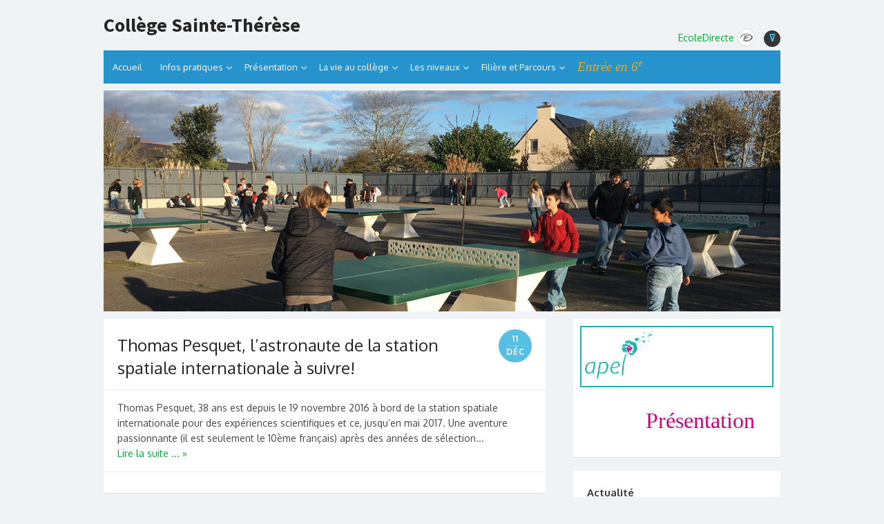

--- FILE ---
content_type: text/html; charset=UTF-8
request_url: https://college-ste-therese.fr/2016/12/11/
body_size: 9439
content:
<!DOCTYPE html>
<html lang="fr-FR">
<head>
<meta charset="UTF-8">
<meta name="description" content="Espace d'informations et d'actualités du collège privé Sainte Thérèse de Muzillac" />
<meta name="viewport" content="width=device-width, initial-scale=1">
<link rel="profile" href="http://gmpg.org/xfn/11">
<link rel="pingback" href="https://college-ste-therese.fr/xmlrpc.php">	

<!--[if lt IE 9]>
<script src="https://college-ste-therese.fr/wp-content/themes/the-box/js/html5.js" type="text/javascript"></script>
<![endif]-->
	
<title>11 décembre 2016 &#8211; Collège Sainte-Thérèse</title>
<link rel="alternate" type="application/rss+xml" title="Collège Sainte-Thérèse &raquo; Flux" href="https://college-ste-therese.fr/feed/" />
<link rel="alternate" type="application/rss+xml" title="Collège Sainte-Thérèse &raquo; Flux des commentaires" href="https://college-ste-therese.fr/comments/feed/" />
		<script type="text/javascript">
			window._wpemojiSettings = {"baseUrl":"https:\/\/s.w.org\/images\/core\/emoji\/72x72\/","ext":".png","source":{"concatemoji":"https:\/\/college-ste-therese.fr\/wp-includes\/js\/wp-emoji-release.min.js?ver=4.4.34"}};
			!function(e,n,t){var a;function i(e){var t=n.createElement("canvas"),a=t.getContext&&t.getContext("2d"),i=String.fromCharCode;return!(!a||!a.fillText)&&(a.textBaseline="top",a.font="600 32px Arial","flag"===e?(a.fillText(i(55356,56806,55356,56826),0,0),3e3<t.toDataURL().length):"diversity"===e?(a.fillText(i(55356,57221),0,0),t=a.getImageData(16,16,1,1).data,a.fillText(i(55356,57221,55356,57343),0,0),(t=a.getImageData(16,16,1,1).data)[0],t[1],t[2],t[3],!0):("simple"===e?a.fillText(i(55357,56835),0,0):a.fillText(i(55356,57135),0,0),0!==a.getImageData(16,16,1,1).data[0]))}function o(e){var t=n.createElement("script");t.src=e,t.type="text/javascript",n.getElementsByTagName("head")[0].appendChild(t)}t.supports={simple:i("simple"),flag:i("flag"),unicode8:i("unicode8"),diversity:i("diversity")},t.DOMReady=!1,t.readyCallback=function(){t.DOMReady=!0},t.supports.simple&&t.supports.flag&&t.supports.unicode8&&t.supports.diversity||(a=function(){t.readyCallback()},n.addEventListener?(n.addEventListener("DOMContentLoaded",a,!1),e.addEventListener("load",a,!1)):(e.attachEvent("onload",a),n.attachEvent("onreadystatechange",function(){"complete"===n.readyState&&t.readyCallback()})),(a=t.source||{}).concatemoji?o(a.concatemoji):a.wpemoji&&a.twemoji&&(o(a.twemoji),o(a.wpemoji)))}(window,document,window._wpemojiSettings);
		</script>
		<style type="text/css">
img.wp-smiley,
img.emoji {
	display: inline !important;
	border: none !important;
	box-shadow: none !important;
	height: 1em !important;
	width: 1em !important;
	margin: 0 .07em !important;
	vertical-align: -0.1em !important;
	background: none !important;
	padding: 0 !important;
}
</style>
<link rel='stylesheet' id='contact-form-7-css'  href='https://college-ste-therese.fr/wp-content/plugins/contact-form-7/includes/css/styles.css?ver=4.4.1' type='text/css' media='all' />
<link rel='stylesheet' id='icalendrier-default-css'  href='https://college-ste-therese.fr/wp-content/plugins/icalendrier/css/icalendrier.css' type='text/css' media='all' />
<link rel='stylesheet' id='icalendrier-alt-1-css'  href='https://college-ste-therese.fr/wp-content/plugins/icalendrier/css/themes/icalendrier-alt-1.css' type='text/css' media='all' />
<link rel='stylesheet' id='style2-os-css-css'  href='https://college-ste-therese.fr/wp-content/plugins/portfolio-gallery/style/style2-os.css?ver=4.4.34' type='text/css' media='all' />
<link rel='stylesheet' id='lightbox-css-css'  href='https://college-ste-therese.fr/wp-content/plugins/portfolio-gallery/style/lightbox.css?ver=4.4.34' type='text/css' media='all' />
<link rel='stylesheet' id='slideshow-jquery-image-gallery-stylesheet_functional-css'  href='https://college-ste-therese.fr/wp-content/plugins/slideshow-jquery-image-gallery/style/SlideshowPlugin/functional.css?ver=2.3.1' type='text/css' media='all' />
<link rel='stylesheet' id='slideshow-jquery-image-gallery-ajax-stylesheet_style-light-css'  href='https://college-ste-therese.fr/wp-admin/admin-ajax.php?action=slideshow_jquery_image_gallery_load_stylesheet&#038;style=style-light&#038;ver=2.3.1' type='text/css' media='all' />
<link rel='stylesheet' id='slideshow-jquery-image-gallery-ajax-stylesheet_style-dark-css'  href='https://college-ste-therese.fr/wp-admin/admin-ajax.php?action=slideshow_jquery_image_gallery_load_stylesheet&#038;style=style-dark&#038;ver=2.3.1' type='text/css' media='all' />
<link rel='stylesheet' id='slideshow-jquery-image-gallery-ajax-stylesheet_slideshow-jquery-image-gallery-custom-styles_2-css'  href='https://college-ste-therese.fr/wp-admin/admin-ajax.php?action=slideshow_jquery_image_gallery_load_stylesheet&#038;style=slideshow-jquery-image-gallery-custom-styles_2&#038;ver=1489277095' type='text/css' media='all' />
<link rel='stylesheet' id='slideshow-jquery-image-gallery-ajax-stylesheet_slideshow-jquery-image-gallery-custom-styles_3-css'  href='https://college-ste-therese.fr/wp-admin/admin-ajax.php?action=slideshow_jquery_image_gallery_load_stylesheet&#038;style=slideshow-jquery-image-gallery-custom-styles_3&#038;ver=1649757259' type='text/css' media='all' />
<link rel='stylesheet' id='kamn-css-easy-twitter-feed-widget-css'  href='https://college-ste-therese.fr/wp-content/plugins/easy-twitter-feed-widget/easy-twitter-feed-widget.css?ver=4.4.34' type='text/css' media='all' />
<link rel='stylesheet' id='thebox-fonts-css'  href='//fonts.googleapis.com/css?family=Source+Sans+Pro%3A400%2C700%2C400italic%2C700italic%7COxygen%3A300%2C400%2C700&#038;subset=latin%2Clatin-ext' type='text/css' media='all' />
<link rel='stylesheet' id='thebox-icons-css'  href='https://college-ste-therese.fr/wp-content/themes/the-box/fonts/icons-font.css?ver=1.6' type='text/css' media='all' />
<link rel='stylesheet' id='thebox-style-css'  href='https://college-ste-therese.fr/wp-content/themes/the-box/style.css?ver=1.4.1' type='text/css' media='all' />
<script type='text/javascript' src='https://college-ste-therese.fr/wp-includes/js/jquery/jquery.js?ver=1.11.3'></script>
<script type='text/javascript' src='https://college-ste-therese.fr/wp-includes/js/jquery/jquery-migrate.min.js?ver=1.2.1'></script>
<link rel='https://api.w.org/' href='https://college-ste-therese.fr/wp-json/' />
<link rel="EditURI" type="application/rsd+xml" title="RSD" href="https://college-ste-therese.fr/xmlrpc.php?rsd" />
<link rel="wlwmanifest" type="application/wlwmanifest+xml" href="https://college-ste-therese.fr/wp-includes/wlwmanifest.xml" /> 
<meta name="generator" content="WordPress 4.4.34" />
<link rel="shortcut icon" href="http://college-ste-therese.fr/wp-content/uploads/2019/09/neo-logo-stm-2.png" />
<link rel="icon" href="https://college-ste-therese.fr/wp-content/uploads/2023/03/cropped-logo-stm-icon-32x32.png" sizes="32x32" />
<link rel="icon" href="https://college-ste-therese.fr/wp-content/uploads/2023/03/cropped-logo-stm-icon-192x192.png" sizes="192x192" />
<link rel="apple-touch-icon-precomposed" href="https://college-ste-therese.fr/wp-content/uploads/2023/03/cropped-logo-stm-icon-180x180.png" />
<meta name="msapplication-TileImage" content="https://college-ste-therese.fr/wp-content/uploads/2023/03/cropped-logo-stm-icon-270x270.png" />
</head>
<body class="archive date group-blog">

<div id="page">

		<header id="masthead" class="site-header clearfix" role="banner">
		<div class="site-brand clearfix">
		
			<hgroup>
										<p class="site-title"><a href="https://college-ste-therese.fr/" title="Espace d'informations et d'actualités du collège privé Sainte Thérèse de Muzillac" alt="Espace d'informations et d'actualités du collège privé Sainte Thérèse de Muzillac" rel="home">Collège Sainte-Thérèse</a></p>
					
			</hgroup>
				
						
			<div class="social-links">
						<a class="lien-entete" href="http://www.ecoledirecte.com" target="_blank" alt="accéder au site EcoleDirecte logiciel de mise en relation des acteurs d'établissement scolaire" title="Accéder au portail du site internet EcoleDirecte, espace famille, élève, personnel, enseignant ..."/><span class="lien-entete-text">EcoleDirecte</span> <img class="lien-entete-logo" src="http://college-ste-therese.fr/wp-content/uploads/2017/09/logo-ecoledirecte.png" width="28px" height="28px"/>
</a>
				
								
				
								
								
								
								
								
								
								
								
								
								
								<a style="" href="#bottom" alt="aller au bas de page" title="Aller au bas de page"><b><font color="#4bc4fa">&#8893;<i></i></font></b></a>
			</div><!-- .social-links-->
		</div>	
		
						
	</header><!-- #masthead .site-header -->

	<div id="main" class="site-main clearfix">

<!--menu-->	
<nav id="site-navigation" class="main-navigation" role="navigation">
			<button class="menu-toggle"><span class="icon-font icon-menu"></span></button>
			<div class="menu-autres-menus-container"><ul id="menu-autres-menus" class="menu"><li id="menu-item-26227" class="menu-item menu-item-type-post_type menu-item-object-page menu-item-26227"><a href="https://college-ste-therese.fr/">Accueil</a></li>
<li id="menu-item-26069" class="menu-item menu-item-type-custom menu-item-object-custom menu-item-has-children menu-item-26069"><a href="#">Infos pratiques</a>
<ul class="sub-menu">
	<li id="menu-item-26070" class="menu-item menu-item-type-post_type menu-item-object-page menu-item-26070"><a href="https://college-ste-therese.fr/coordonnees-du-college/">Coordonnées du collège</a></li>
	<li id="menu-item-26072" class="menu-item menu-item-type-post_type menu-item-object-page menu-item-26072"><a href="https://college-ste-therese.fr/infos-pratiques/">Horaires</a></li>
	<li id="menu-item-26073" class="menu-item menu-item-type-post_type menu-item-object-page menu-item-26073"><a href="https://college-ste-therese.fr/inscription/">Inscription</a></li>
	<li id="menu-item-26074" class="menu-item menu-item-type-post_type menu-item-object-page menu-item-26074"><a href="https://college-ste-therese.fr/absence-retard/">Absence ~ Retard</a></li>
	<li id="menu-item-26071" class="menu-item menu-item-type-post_type menu-item-object-page menu-item-26071"><a href="https://college-ste-therese.fr/inaptitude-eps/">Dispense d&rsquo;EPS</a></li>
	<li id="menu-item-26075" class="menu-item menu-item-type-post_type menu-item-object-page menu-item-26075"><a href="https://college-ste-therese.fr/restauration-et-transport/">Restauration et Transport</a></li>
</ul>
</li>
<li id="menu-item-26078" class="menu-item menu-item-type-custom menu-item-object-custom menu-item-has-children menu-item-26078"><a href="#">Présentation</a>
<ul class="sub-menu">
	<li id="menu-item-27955" class="menu-item menu-item-type-post_type menu-item-object-page menu-item-27955"><a href="https://college-ste-therese.fr/projet-educatif-2/">Projet éducatif</a></li>
	<li id="menu-item-26084" class="menu-item menu-item-type-post_type menu-item-object-page menu-item-26084"><a href="https://college-ste-therese.fr/presentation-de-letablissement/historique/">Historique</a></li>
	<li id="menu-item-26081" class="menu-item menu-item-type-post_type menu-item-object-page menu-item-26081"><a href="https://college-ste-therese.fr/presentation-de-letablissement/">Fonctionnement de l&rsquo;établissement</a></li>
	<li id="menu-item-26082" class="menu-item menu-item-type-post_type menu-item-object-page menu-item-26082"><a href="https://college-ste-therese.fr/presentation-de-letablissement/gestion-du-college-ogec/">Contribution des familles</a></li>
	<li id="menu-item-26113" class="menu-item menu-item-type-post_type menu-item-object-page menu-item-26113"><a href="https://college-ste-therese.fr/presentation-de-letablissement/apel/">APEL</a></li>
	<li id="menu-item-26083" class="menu-item menu-item-type-post_type menu-item-object-page menu-item-26083"><a href="https://college-ste-therese.fr/projet-educatif-2/identite-visuelle-du-college/">Identité visuelle du collège</a></li>
</ul>
</li>
<li id="menu-item-26107" class="menu-item menu-item-type-custom menu-item-object-custom menu-item-has-children menu-item-26107"><a href="#">La vie au collège</a>
<ul class="sub-menu">
	<li id="menu-item-26109" class="menu-item menu-item-type-post_type menu-item-object-page menu-item-26109"><a href="https://college-ste-therese.fr/une-vie-scolaire/">Une vie scolaire riche et variée</a></li>
	<li id="menu-item-26108" class="menu-item menu-item-type-post_type menu-item-object-page menu-item-26108"><a href="https://college-ste-therese.fr/la-vie-du-college/">Le bureau de la vie scolaire</a></li>
	<li id="menu-item-31058" class="menu-item menu-item-type-post_type menu-item-object-page menu-item-has-children menu-item-31058"><a title="Présentation" href="https://college-ste-therese.fr/la-pastorale-2/">La pastorale</a>
	<ul class="sub-menu">
		<li id="menu-item-31006" class="menu-item menu-item-type-post_type menu-item-object-page menu-item-31006"><a href="https://college-ste-therese.fr/la-pastorale-2/">Présentation</a></li>
		<li id="menu-item-27431" class="menu-item menu-item-type-taxonomy menu-item-object-category menu-item-27431"><a href="https://college-ste-therese.fr/category/pastorale/">Actualité</a></li>
	</ul>
</li>
	<li id="menu-item-26117" class="menu-item menu-item-type-custom menu-item-object-custom menu-item-has-children menu-item-26117"><a href="#">Le CDI</a>
	<ul class="sub-menu">
		<li id="menu-item-26114" class="menu-item menu-item-type-post_type menu-item-object-page menu-item-26114"><a href="https://college-ste-therese.fr/presentation-du-cdi/">Présentation du CDI</a></li>
		<li id="menu-item-26115" class="menu-item menu-item-type-custom menu-item-object-custom menu-item-26115"><a href="https://cdi-college-stm.fr/pmb/opac_css/">Fond documentaire</a></li>
		<li id="menu-item-27441" class="menu-item menu-item-type-taxonomy menu-item-object-category menu-item-27441"><a href="https://college-ste-therese.fr/category/cdi/exposition/">Expositions</a></li>
		<li id="menu-item-27254" class="menu-item menu-item-type-post_type menu-item-object-page menu-item-27254"><a href="https://college-ste-therese.fr/presentation-du-cdi/methodologie/">Méthodologie</a></li>
	</ul>
</li>
	<li id="menu-item-26111" class="menu-item menu-item-type-post_type menu-item-object-page menu-item-has-children menu-item-26111"><a title="Présentation" href="https://college-ste-therese.fr/une-vie-scolaire/presentation-de-lassociation-sportive/">L&rsquo;association sportive</a>
	<ul class="sub-menu">
		<li id="menu-item-31061" class="menu-item menu-item-type-post_type menu-item-object-post menu-item-31061"><a href="https://college-ste-therese.fr/2025/09/as-2023-2024/">Activités 2025-2026</a></li>
		<li id="menu-item-31062" class="menu-item menu-item-type-taxonomy menu-item-object-category menu-item-31062"><a href="https://college-ste-therese.fr/category/association-sportive/">Actualité</a></li>
	</ul>
</li>
	<li id="menu-item-26160" class="menu-item menu-item-type-taxonomy menu-item-object-category menu-item-26160"><a href="https://college-ste-therese.fr/category/sensibilisations/">Sensibilisations</a></li>
	<li id="menu-item-27766" class="menu-item menu-item-type-taxonomy menu-item-object-category menu-item-27766"><a href="https://college-ste-therese.fr/category/sejours/">Sorties et Séjours</a></li>
	<li id="menu-item-30622" class="menu-item menu-item-type-taxonomy menu-item-object-category menu-item-30622"><a href="https://college-ste-therese.fr/category/concours/">Concours</a></li>
</ul>
</li>
<li id="menu-item-26638" class="menu-item menu-item-type-custom menu-item-object-custom menu-item-home menu-item-has-children menu-item-26638"><a href="https://college-ste-therese.fr/"><span title="Présentation et actualité">Les niveaux</span></a>
<ul class="sub-menu">
	<li id="menu-item-30614" class="menu-item menu-item-type-custom menu-item-object-custom menu-item-has-children menu-item-30614"><a href="#">Niveau 6<sup>e</sup></a>
	<ul class="sub-menu">
		<li id="menu-item-26776" class="menu-item menu-item-type-post_type menu-item-object-page menu-item-26776"><a href="https://college-ste-therese.fr/niveau-6eme/">Présentation</a></li>
		<li id="menu-item-26644" class="menu-item menu-item-type-taxonomy menu-item-object-category menu-item-26644"><a href="https://college-ste-therese.fr/category/niveau-6eme/">Actualité</a></li>
	</ul>
</li>
	<li id="menu-item-30615" class="menu-item menu-item-type-custom menu-item-object-custom menu-item-has-children menu-item-30615"><a href="#">Niveau 5<sup>e</sup></a>
	<ul class="sub-menu">
		<li id="menu-item-26641" class="menu-item menu-item-type-post_type menu-item-object-page menu-item-26641"><a href="https://college-ste-therese.fr/niveau-5eme/">Présentation</a></li>
		<li id="menu-item-26645" class="menu-item menu-item-type-taxonomy menu-item-object-category menu-item-26645"><a href="https://college-ste-therese.fr/category/niveau-5eme/">Actualité</a></li>
	</ul>
</li>
	<li id="menu-item-30616" class="menu-item menu-item-type-custom menu-item-object-custom menu-item-has-children menu-item-30616"><a href="#">Niveau 4<sup>e</sup></a>
	<ul class="sub-menu">
		<li id="menu-item-26642" class="menu-item menu-item-type-post_type menu-item-object-page menu-item-26642"><a href="https://college-ste-therese.fr/niveau-4eme/">Présentation</a></li>
		<li id="menu-item-26646" class="menu-item menu-item-type-taxonomy menu-item-object-category menu-item-26646"><a href="https://college-ste-therese.fr/category/niveau-4eme/">Actualité</a></li>
	</ul>
</li>
	<li id="menu-item-30617" class="menu-item menu-item-type-custom menu-item-object-custom menu-item-has-children menu-item-30617"><a href="#">Niveau 3<sup>e</sup></a>
	<ul class="sub-menu">
		<li id="menu-item-26643" class="menu-item menu-item-type-post_type menu-item-object-page menu-item-26643"><a href="https://college-ste-therese.fr/niveau-3eme/">Présentation</a></li>
		<li id="menu-item-26647" class="menu-item menu-item-type-taxonomy menu-item-object-category menu-item-26647"><a href="https://college-ste-therese.fr/category/niveau-3eme/">Actualité</a></li>
	</ul>
</li>
</ul>
</li>
<li id="menu-item-30620" class="menu-item menu-item-type-custom menu-item-object-custom menu-item-has-children menu-item-30620"><a href="#">Filière et Parcours</a>
<ul class="sub-menu">
	<li id="menu-item-30621" class="menu-item menu-item-type-post_type menu-item-object-page menu-item-30621"><a href="https://college-ste-therese.fr/option-breton/">Filière bilingue Français-Breton</a></li>
	<li id="menu-item-30618" class="menu-item menu-item-type-post_type menu-item-object-page menu-item-30618"><a href="https://college-ste-therese.fr/parcours-langue-anglais/">Parcours Langue Anglais</a></li>
	<li id="menu-item-30619" class="menu-item menu-item-type-post_type menu-item-object-page menu-item-30619"><a href="https://college-ste-therese.fr/niveau-3eme/option-parcours-avenir/">Option Parcours Avenir</a></li>
</ul>
</li>
<li id="menu-item-34390" class="menu-item menu-item-type-custom menu-item-object-custom menu-item-home menu-item-34390"><a href="https://college-ste-therese.fr/#entree6e"><span style="color:orange; font-size:14pt; font-family: 'comic sans ms', sans-se"><i>Entrée en 6<sup>e</sup></i></span></a></li>
</ul></div>		</nav><!-- #site-navigation -->

<div id="main" class="site-main clearfix">

<!--Entête -->
				
<img src="https://college-ste-therese.fr/wp-content/uploads/2025/12/header-cour-automnale.jpg" width="980" height="320" alt="" />


	

<div class="breadcrumbs" typeof="BreadcrumbList">
		

 
	</div>


				
		<div id="primary" class="content-area">
			<div id="content" class="site-content" role="main">

									

						
								
					
<article id="post-3617" class="post-3617 post type-post status-publish format-standard hentry category-communication-cdi">
	
	<header class="entry-header">
		<h2 class="entry-title"><a href="https://college-ste-therese.fr/2016/12/thomas-pesquet-lastronaute-de-la-station-spatiale-iss-a-suivre/" rel="bookmark">Thomas Pesquet, l&rsquo;astronaute de la station spatiale internationale à suivre!</a></h2>			
		<div class="entry-time">
			<span class="entry-time-day">11</span>
			<span class="entry-time-month">Déc</span>
			<span class="entry-format-icon"></span>
		</div>
				
		
	
	</header><!-- .entry-header -->
	
		
		<div class="entry-summary">
			
					
								Thomas Pesquet, 38 ans est depuis le 19 novembre 2016 à bord de la station spatiale internationale pour des expériences scientifiques et ce, jusqu&rsquo;en mai 2017. Une aventure passionnante (il est seulement le 10ème français) après des années de sélection... <br><a class="more-link" href='https://college-ste-therese.fr/2016/12/thomas-pesquet-lastronaute-de-la-station-spatiale-iss-a-suivre/ '>Lire la suite ... &raquo;</a>			
							
		</div><!-- .entry-summary -->
		
	
	<footer class="entry-footer">
		<p>
					
		<!-- suppression des liens catégories associées -->

		
				</p>
	</footer><!-- .entry-meta -->
</article><!-- #post-3617 -->

				
					
<article id="post-3604" class="post-3604 post type-post status-publish format-standard has-post-thumbnail hentry category-communication-cdi category-exposition">
	
	<header class="entry-header">
		<h2 class="entry-title"><a href="https://college-ste-therese.fr/2016/12/retour-sur-lexposition-au-cdi-consacree-a-la-guerre-14-18/" rel="bookmark">Retour sur l&rsquo;exposition au CDI consacrée à la guerre 14-18</a></h2>			
		<div class="entry-time">
			<span class="entry-time-day">11</span>
			<span class="entry-time-month">Déc</span>
			<span class="entry-format-icon"></span>
		</div>
				
		
	
	</header><!-- .entry-header -->
	
		
		<div class="entry-summary">
			
					
									<div class="post-thumbnail">
						<a href="https://college-ste-therese.fr/2016/12/retour-sur-lexposition-au-cdi-consacree-a-la-guerre-14-18/" title="Permalink to Retour sur l&rsquo;exposition au CDI consacrée à la guerre 14-18" rel="bookmark">
							<img width="250" height="78" src="https://college-ste-therese.fr/wp-content/uploads/2023/11/mémoire-guerre14-18.jpg" class="attachment-large size-large wp-post-image" alt="mémoire-guerre14-18" />						</a>
					</div>
								Retrouvez ici quelques photos de l&rsquo;exposition consacrée à la 1ère Guerre mondiale et des objets prêtés par des familles et des personnes de l&rsquo;équipe éducative datant de cette époque, souvent rapportés des champs de bataille&#8230;UN GRAND MERCI A ELLES. Bientôt... <br><a class="more-link" href='https://college-ste-therese.fr/2016/12/retour-sur-lexposition-au-cdi-consacree-a-la-guerre-14-18/ '>Lire la suite ... &raquo;</a>			
							
		</div><!-- .entry-summary -->
		
	
	<footer class="entry-footer">
		<p>
					
		<!-- suppression des liens catégories associées -->

		
				</p>
	</footer><!-- .entry-meta -->
</article><!-- #post-3604 -->

								
				
			
			</div><!-- #content .site-content -->
		</div><!-- #primary .content-area -->

		<div id="secondary" class="widget-area" role="complementary">
						<aside id="text-43" class="widget widget_text">			<div class="textwidget"><div style="border:2px solid #1db3ae; margin: -10px; ">
<img style="width:108px; height:80px; margin-left:px; " src="https://college-ste-therese.fr/wp-content/uploads/2024/07/logo-apel-2024.png" alt="" width="190" height="139" />
<p style="float:right; margin-right:25px; margin-top:25px; "><a style="font-family: gabriola; font-size:32px; color:#ce007f;"  title=""  href="https://college-ste-therese.fr/presentation-de-letablissement/apel/" target="_blank">
Présentation</a></p></div></div>
		</aside><aside id="text-13" class="widget widget_text"><h3 class="widget-title">Actualité</h3>			<div class="textwidget"><ul class="actu" id="lcp_instance_0"><li><a href="https://college-ste-therese.fr/2025/12/decouverte-de-la-filiere-commerce-et-vente/" title="Découverte de la filière Commerce et Vente">Découverte de la filière Commerce et Vente</a>  </li><li><a href="https://college-ste-therese.fr/2025/12/34336/" title="Collège au Cinéma">Collège au Cinéma</a>  </li><li><a href="https://college-ste-therese.fr/2025/12/rencontre-avec-pere-xavier-4/" title="Rencontre avec Père Xavier">Rencontre avec Père Xavier</a>  </li><li><a href="https://college-ste-therese.fr/2025/12/visite-du-musee-de-la-resistance-en-bretagne-2/" title="Visite du Musée de la Resistance en Bretagne">Visite du Musée de la Resistance en Bretagne</a>  </li><li><a href="https://college-ste-therese.fr/2025/11/happy-thanksgiving-by-year-7/" title="Happy Thanksgiving by year 7 !">Happy Thanksgiving by year 7 !</a>  </li><li><a href="https://college-ste-therese.fr/2025/11/immersion-aux-archives-departementales/" title="Immersion aux Archives départementales">Immersion aux Archives départementales</a>  </li><li><a href="https://college-ste-therese.fr/2025/11/34322/" title="FUTSAL &#8211; Championnat départemental">FUTSAL &#8211; Championnat départemental</a>  </li><li><a href="https://college-ste-therese.fr/2025/11/visite-au-lycee-saint-georges/" title="Visite au lycée Saint-Georges">Visite au lycée Saint-Georges</a>  </li><li><a href="https://college-ste-therese.fr/2025/11/2025-european-day-of-languages/" title="2025 European Day of Languages">2025 European Day of Languages</a>  </li><li><a href="https://college-ste-therese.fr/2025/11/premiere-competition-de-lannee-pour-las-futsalfoot/" title="Première compétition de l’année pour l’AS Futsal/Foot !">Première compétition de l’année pour l’AS Futsal/Foot !</a>  </li></ul>
</div>
		</aside><aside id="text-58" class="widget widget_text"><h3 class="widget-title">Actualité pastorale</h3>			<div class="textwidget"><ul class="actu" id="lcp_instance_0"><li><a href="https://college-ste-therese.fr/2025/12/rencontre-avec-pere-xavier-4/" title="Rencontre avec Père Xavier">Rencontre avec Père Xavier</a>  </li><li><a href="https://college-ste-therese.fr/2025/11/le-calendrier-de-lavent-2025/" title="Le calendrier de l’Avent 2025">Le calendrier de l’Avent 2025</a>  </li><li><a href="https://college-ste-therese.fr/2025/11/emerveillement-de-lautomne/" title="Émerveillement de l&rsquo;automne">Émerveillement de l&rsquo;automne</a>  </li></ul></div>
		</aside><aside id="text-62" class="widget widget_text">			<div class="textwidget"><div style="margin:-20px;  font-size: 14px; letter-spacing:-1px; border:2px solid #ffdd00; padding-top:7px; padding-bottom:7px; text-align:center;"><span style="color: #e2017b; font-size: 16px; "><strong>Pour signaler l'absence de votre enfant</strong></span></br>
<span style="color: #2593ce;  font-size: 15px;  "><strong>Merci de contacter le bureau de la Vie Scolaire</strong></span></br>
<img style="margin-left: px; margin-right:12px;" src="http://college-ste-therese.fr/wp-content/uploads/2016/02/puce-courriel.png" alt="puce-courriel" width="28" height="20" /><strong>viescolaire.stm@orange.fr</strong></br>
<img style="margin-left:10px; margin-right:8px; " src="http://college-ste-therese.fr/wp-content/uploads/2020/10/puce-phone.png" alt="puce--phone" width="22" height="22"  /><strong>02 97 41 45 59 à partir de 8h40</strong>
</div></div>
		</aside><aside id="text-87" class="widget widget_text">			<div class="textwidget"><div style="text-align: center;  margin:px px px px;"><a title="Portes Ouvertes des Lycées de l'Enseignement Catholique du Morbihan" target="_blank"  href="https://college-ste-therese.fr/wp-content/uploads/2025/11/affiche-po2026-lycees.jpg"><img class="alignleft size-full wp-image-34112" style="" title="Portes Ouvertes des Lycées de l'Enseignement Catholique du Morbihan" src="https://college-ste-therese.fr/wp-content/uploads/2025/11/vignette-po2026-lycees.jpg" alt="vignette-po2026-lycees" width="300" height="119" /></a></div>
</div>
		</aside><aside id="text-86" class="widget widget_text">			<div class="textwidget"><div style="margin:-20px; text-align: center;  "><a href="https://college-ste-therese.fr/inscription/"><img  title="" style="margin-bottom:-5px; width:300px;"  src="https://college-ste-therese.fr/wp-content/uploads/2024/12/vignette-preinscription2025.jpg" alt="" width="287" height="90" /></a></div></div>
		</aside><aside id="text-80" class="widget widget_text">			<div class="textwidget"><div style="margin:-20px; text-align: center;  "><a style=""  title="Education sécurité routière"  href="https://e-assr.education-securite-routiere.fr/preparer/assr" target="_blank"><img  title="" style="border:4px double #76b6fe; margin-bottom:-5px; width:300px;"  src="https://college-ste-therese.fr/wp-content/uploads/2023/01/vignette-preparation-assr1-assr2.png" alt="" width="287" height="90" /></a></div>

</div>
		</aside><aside id="text-88" class="widget widget_text">			<div class="textwidget"><div style="margin:-20px; text-align:center; padding:2px;  height:px; border:3px solid #ffdd00;">
<div style="text-align:center; padding:0px;  padding-top:3px; height:px; border:2px solid #2cabef;"><a style="font-size: 24pt; font-family: gabriola; line-height:90%; color: #e23392;" href="https://college-ste-therese.fr/2025/06/fournitures-scolaires-2025-2026/" target="_blank">Fournitures Scolaires</br> <span style="color: #24b835;">2025-2026</span></a>
</div>
</div></div>
		</aside><aside id="text-84" class="widget widget_text">			<div class="textwidget"><img style="border:2px solid #2337fa;" src="https://college-ste-therese.fr/wp-content/uploads/2023/10/e-enfance3018.jpg" title="Site officiel de l’Association e-Enfance Reconnue d’utilité publique " alt="e-enfance3018" width="280" height="100" class="alignleft size-full wp-image-26284" /></div>
		</aside><aside id="text-57" class="widget widget_text">			<div class="textwidget"><div style=" margin-bottom:-10px; margin-top:-15px; text-align: center;  "><span style="font-size:16px; text-decoration:underline;"><b>Enseignement Catholique</b></span></br><a  href="https://www.enseignement-catholique.bzh/" target="_blank"><img style="margin-right:5px; margin-top:7px; border:1px solid #00a53b;" src="http://college-ste-therese.fr/wp-content/uploads/2020/07/ec-bzh-logo.jpg" width="120" height="80" alt="accéder au site de l'enseignement catholique de Bretagne" title="de Bretagne" /></a><a  href="http://www.ec56.org" target="_blank"><img style="border:1px solid #00a53b;" src="http://college-ste-therese.fr/wp-content/uploads/2020/07/ec56-logo.jpg" width="120" height="80" alt="accéder au site de l'enseignement catholique du morbihan" title="du Morbihan" /></a></div></div>
		</aside><aside id="text-10" class="widget widget_text">			<div class="textwidget"><div style=" margin:-20px;  text-align: center;  background-color:#f0f3f5; "><a  href="http://www.ugsel56.fr" target="_blank"><img style="" src="http://college-ste-therese.fr/wp-content/uploads/2020/05/ugsel56-logo.jpg" width="91" height="100" alt="accéder au site de l'ugsel morbihan" title="Accéder au site de l'UGSEL Morbihan"/></a></div></div>
		</aside><aside id="text-82" class="widget widget_text">			<div class="textwidget"><div style="margin:-25px; margin-bottom:-20px;  text-align: center; padding:5px; "><a style="" title="Réseau 56 - Parentalité - adresses utiles" href="https://college-ste-therese.fr/wp-content/uploads/2023/03/reseau56-parentalite-fiche-caf.pdf"  target="_blank;">
<img style="width:298px; border:3px solid #9999cc; margin-bottom:-10px; margin-top:-10px; "  src="https://college-ste-therese.fr/wp-content/uploads/2023/03/vignette-reseau56.jpg" alt="vignette-reseau56" width="300" height="70" class="aligncenter size-full wp-image-24552" />


</a>
</div>
</div>
		</aside><aside id="text-65" class="widget widget_text">			<div class="textwidget"><div style=" margin:-26px;  text-align: center;  "><a title="Association Familiale" target="_blank"  href="https://college-ste-therese.fr/2021/12/prevention-promotion-sante-psychique/"><img  style="border:1px solid #f98f21; height:110px;"  title=""  src="https://college-ste-therese.fr/wp-content/uploads/2021/12/assos-soutienfamilial-1.jpg" alt="assos-soutienfamilial" width="300" height="143" /></a></div></div>
		</aside><aside id="text-14" class="widget widget_text">			<div class="textwidget"><a href="http://college-ste-therese.fr/wp-content/uploads/2016/12/3-6-9-12-affiche.pdf" target="_blank" title="Apprivoiser les écrans et grandir"><center><img src="http://college-ste-therese.fr/wp-content/uploads/2016/12/3-6-9-12.jpg" width="270px" height="70px" /></center></a></div>
		</aside><aside id="icalendrier_widget-7" class="widget calendar"><div class="icalWide"><div class="today"><span class="ctitle"><a href="javascript:void(0)">Aujourd'hui</a></span><span class="day">Dimanche </span><span class="num">14 </span><span class="month">Décembre</span></br><span class="more">Semaine 50</span><span class="moreplus">Odile</span><span class="moon"><span class="phase">W</span>Dernier croissant</span></div></div></aside><aside id="calendar-2" class="widget widget_calendar"><div id="calendar_wrap" class="calendar_wrap"><table id="wp-calendar">
	<caption>décembre 2016</caption>
	<thead>
	<tr>
		<th scope="col" title="lundi">L</th>
		<th scope="col" title="mardi">M</th>
		<th scope="col" title="mercredi">M</th>
		<th scope="col" title="jeudi">J</th>
		<th scope="col" title="vendredi">V</th>
		<th scope="col" title="samedi">S</th>
		<th scope="col" title="dimanche">D</th>
	</tr>
	</thead>

	<tfoot>
	<tr>
		<td colspan="3" id="prev"><a href="https://college-ste-therese.fr/2016/11/">&laquo; Nov</a></td>
		<td class="pad">&nbsp;</td>
		<td colspan="3" id="next"><a href="https://college-ste-therese.fr/2017/01/">Jan &raquo;</a></td>
	</tr>
	</tfoot>

	<tbody>
	<tr>
		<td colspan="3" class="pad">&nbsp;</td><td>1</td><td><a href="https://college-ste-therese.fr/2016/12/02/" aria-label="Publications publiées sur 2 December 2016">2</a></td><td>3</td><td><a href="https://college-ste-therese.fr/2016/12/04/" aria-label="Publications publiées sur 4 December 2016">4</a></td>
	</tr>
	<tr>
		<td>5</td><td>6</td><td>7</td><td>8</td><td>9</td><td>10</td><td><a href="https://college-ste-therese.fr/2016/12/11/" aria-label="Publications publiées sur 11 December 2016">11</a></td>
	</tr>
	<tr>
		<td>12</td><td><a href="https://college-ste-therese.fr/2016/12/13/" aria-label="Publications publiées sur 13 December 2016">13</a></td><td>14</td><td>15</td><td>16</td><td>17</td><td>18</td>
	</tr>
	<tr>
		<td>19</td><td>20</td><td><a href="https://college-ste-therese.fr/2016/12/21/" aria-label="Publications publiées sur 21 December 2016">21</a></td><td>22</td><td>23</td><td>24</td><td>25</td>
	</tr>
	<tr>
		<td>26</td><td>27</td><td>28</td><td>29</td><td>30</td><td>31</td>
		<td class="pad" colspan="1">&nbsp;</td>
	</tr>
	</tbody>
	</table></div></aside>		</div><!-- #secondary .widget-area -->
		
	</div><!-- #main .site-main -->

	<footer id="colophon" class="site-footer clearfix" role="contentinfo">

					<div id="tertiary" class="clearfix">
				<div id="text-2" class="widget widget_text">			<div class="textwidget"><a href="https://www.google.fr/maps/place/Coll%C3%A8ge+Sainte+Th%C3%A9r%C3%A8se/@47.5553765,-2.4817239,17.75z/data=!4m6!3m5!1s0x480ff04b9eb5c867:0xc951367403579f0!8m2!3d47.5558933!4d-2.4787612!16s%2Fg%2F1tg39hlg?entry=ttu"  title="Carte" alt="carte" target="_blank">
<img src="http://college-ste-therese.fr/wp-content/uploads/2016/02/carte-muz.jpg" alt="carte d'accès" title= "Cliquez !" width="200px" height="106px" /></a>
<p><span  class="bleu-menu"><i><b>Collège Sainte Thérèse</b></i></span>
</br>5, Rue du stade 56190 MUZILLAC
</br>02 97 41 69 89</p><!--<a style="color:#1f9f2e;" href="http://college-ste-therese.fr/?p=270‎" alt="formulaire de contact" title="Formulaire de contact">Message</a>--></div>
		</div><div id="text-3" class="widget widget_text">			<div class="textwidget"><a href="http://college-ste-therese.fr/mentions-legales/"> <font color="#94bbc9">Mentions légales</font></a><a style="margin-left:330px; font-size:12px;" href="#" alt="retour haut de page" title="Retour haut de page"><b><font color="orange">&#8892;<i></i></font></b></a>
</br><a href="http://college-ste-therese.fr/plan-du-site/"><font color="#94bbc9">Plan du site</font></a></br></br><a href="http://college-ste-therese.fr/wp-admin/" title="Accès réservé"><font color="#095f7d">Connexion</font></a>
<a name="bottom"></a></br>
<a  target="_blank" href="http://www.ecoledirecte.com" target="_blank" alt="accéder au site EcoleDirecte logiciel de mise en relation des acteurs d'établissement scolaire" title="Accéder au portail du site internet EcoleDirecte, espace famille, élève, personnel, enseignant ..."/> <font color="white">EcoleDirecte </font><img style="margin-top:px;" src="http://college-ste-therese.fr/wp-content/uploads/2017/09/logo-ecoledirecte.png" width="28px" height="28px"/></a>
</div>
		</div><div id="text-18" class="widget widget_text">			<div class="textwidget"></div>
		</div><div id="search-5" class="widget widget_search"><h3 class="widget-title">Rechercher &#8230;</h3>	<form method="get" id="searchform" action="https://college-ste-therese.fr/" role="search">
		<label for="s" class="assistive-text">Rechercher</label>
		<input type="text" class="field" name="s" value="" id="s" placeholder="mot-clef" />
		<input type="submit" class="submit" name="submit" id="searchsubmit" value="Rechercher" />
	</form>
</div>			</div>
				<div class="credits">
			&copy; 2025 Collège Sainte-Thérèse			<!-- retrait des mentions WordPress et du thème thebox-->
		</div>
					<nav id="footer-navigation" class="footer-navigation">
				<div class="menu-container"><ul id="secondary-menu" class="menu"><li id="menu-item-417" class="menu-item menu-item-type-custom menu-item-object-custom menu-item-has-children menu-item-417"><a href="#">Infos pratiques</a></li>
<li id="menu-item-342" class="menu-item menu-item-type-post_type menu-item-object-page menu-item-has-children menu-item-342"><a title="Présentation" href="https://college-ste-therese.fr/presentation-de-letablissement/">Le collège</a></li>
<li id="menu-item-16517" class="menu-item menu-item-type-custom menu-item-object-custom menu-item-has-children menu-item-16517"><a href="#">La vie au collège</a></li>
<li id="menu-item-1842" class="menu-item menu-item-type-custom menu-item-object-custom menu-item-has-children menu-item-1842"><a href="#">Enseignement</a></li>
<li id="menu-item-450" class="menu-item menu-item-type-custom menu-item-object-custom menu-item-has-children menu-item-450"><a href="#">Les niveaux</a></li>
<li id="menu-item-1856" class="menu_cdi menu-item menu-item-type-custom menu-item-object-custom menu-item-has-children menu-item-1856"><a title="Centre de documentation d&rsquo;Information" href="#">CDI</a></li>
<li id="menu-item-551" class="menu-item menu-item-type-custom menu-item-object-custom menu-item-has-children menu-item-551"><a title="animée par Agnès ÉON et Pauline DE PARSEVAL" href="#">La Pastorale</a></li>
<li id="menu-item-249" class="menu-item menu-item-type-post_type menu-item-object-page menu-item-249"><a title="Association de parents d&rsquo;élèves  de l&rsquo;enseignement libre" href="https://college-ste-therese.fr/presentation-de-letablissement/apel/">APEL</a></li>
</ul></div>			</nav>
		
	</footer><!-- #colophon .site-footer -->
</div><!-- #page -->

<script type='text/javascript' src='https://college-ste-therese.fr/wp-content/plugins/contact-form-7/includes/js/jquery.form.min.js?ver=3.51.0-2014.06.20'></script>
<script type='text/javascript'>
/* <![CDATA[ */
var _wpcf7 = {"loaderUrl":"https:\/\/college-ste-therese.fr\/wp-content\/plugins\/contact-form-7\/images\/ajax-loader.gif","recaptchaEmpty":"Please verify that you are not a robot.","sending":"Envoi en cours ..."};
/* ]]> */
</script>
<script type='text/javascript' src='https://college-ste-therese.fr/wp-content/plugins/contact-form-7/includes/js/scripts.js?ver=4.4.1'></script>
<script type='text/javascript' src='https://college-ste-therese.fr/wp-content/plugins/portfolio-gallery/js/jquery.colorbox.js?ver=1.0.0'></script>
<script type='text/javascript' src='https://college-ste-therese.fr/wp-content/plugins/portfolio-gallery/js/jquery.hugeitmicro.min.js?ver=1.0.0'></script>
<script type='text/javascript' src='https://college-ste-therese.fr/wp-content/themes/the-box/js/navigation.js?ver=20120206'></script>
<script type='text/javascript' src='https://college-ste-therese.fr/wp-content/plugins/easy-twitter-feed-widget/lib/js/widget-easy-twitter-feed-widget.js?ver=1.0'></script>
<script type='text/javascript' src='https://college-ste-therese.fr/wp-includes/js/wp-embed.min.js?ver=4.4.34'></script>

</body>
</html>

--- FILE ---
content_type: text/css; charset=UTF-8
request_url: https://college-ste-therese.fr/wp-admin/admin-ajax.php?action=slideshow_jquery_image_gallery_load_stylesheet&style=slideshow-jquery-image-gallery-custom-styles_3&ver=1649757259
body_size: 771
content:
.slideshow_container_slideshow-jquery-image-gallery-custom-styles_3 { }

.slideshow_container_slideshow-jquery-image-gallery-custom-styles_3 a { text-decoration: none; }
.slideshow_container_slideshow-jquery-image-gallery-custom-styles_3 a:hover { text-decoration: none; }

.slideshow_container_slideshow-jquery-image-gallery-custom-styles_3 .slideshow_slide { margin-right: 2px; border:3px solid #3a539d; }
.slideshow_container_slideshow-jquery-image-gallery-custom-styles_3 .slideshow_slide_image {border:3px solid #3a539d; }
.slideshow_container_slideshow-jquery-image-gallery-custom-styles_3 .slideshow_slide_video { }
.slideshow_container_slideshow-jquery-image-gallery-custom-styles_3 .slideshow_slide_text { }

.slideshow_container_slideshow-jquery-image-gallery-custom-styles_3 .slideshow_slide_text div.slideshow_title { font-size: 1.3em; }
.slideshow_container_slideshow-jquery-image-gallery-custom-styles_3 .slideshow_slide_text div.slideshow_description { }

.slideshow_container_slideshow-jquery-image-gallery-custom-styles_3 .slideshow_slide_text div,
.slideshow_container_slideshow-jquery-image-gallery-custom-styles_3 .slideshow_slide_text p,
.slideshow_container_slideshow-jquery-image-gallery-custom-styles_3 .slideshow_slide_text h1,
.slideshow_container_slideshow-jquery-image-gallery-custom-styles_3 .slideshow_slide_text h2,
.slideshow_container_slideshow-jquery-image-gallery-custom-styles_3 .slideshow_slide_text h3,
.slideshow_container_slideshow-jquery-image-gallery-custom-styles_3 .slideshow_slide_text h4,
.slideshow_container_slideshow-jquery-image-gallery-custom-styles_3 .slideshow_slide_text h5,
.slideshow_container_slideshow-jquery-image-gallery-custom-styles_3 .slideshow_slide_text h6 {
	text-align: center;
}

.slideshow_container_slideshow-jquery-image-gallery-custom-styles_3 .slideshow_description_box { background: #000; width: 100%; }

.slideshow_container_slideshow-jquery-image-gallery-custom-styles_3 .slideshow_description_box div.slideshow_title { font-size: 1.3em;; }
.slideshow_container_slideshow-jquery-image-gallery-custom-styles_3 .slideshow_description_box div.slideshow_description { }

.slideshow_container_slideshow-jquery-image-gallery-custom-styles_3 .slideshow_description_box div,
.slideshow_container_slideshow-jquery-image-gallery-custom-styles_3 .slideshow_description_box div a,
.slideshow_container_slideshow-jquery-image-gallery-custom-styles_3 .slideshow_description_box p,
.slideshow_container_slideshow-jquery-image-gallery-custom-styles_3 .slideshow_description_box p a,
.slideshow_container_slideshow-jquery-image-gallery-custom-styles_3 .slideshow_description_box h1,
.slideshow_container_slideshow-jquery-image-gallery-custom-styles_3 .slideshow_description_box h1 a,
.slideshow_container_slideshow-jquery-image-gallery-custom-styles_3 .slideshow_description_box h2,
.slideshow_container_slideshow-jquery-image-gallery-custom-styles_3 .slideshow_description_box h2 a,
.slideshow_container_slideshow-jquery-image-gallery-custom-styles_3 .slideshow_description_box h3,
.slideshow_container_slideshow-jquery-image-gallery-custom-styles_3 .slideshow_description_box h3 a,
.slideshow_container_slideshow-jquery-image-gallery-custom-styles_3 .slideshow_description_box h4,
.slideshow_container_slideshow-jquery-image-gallery-custom-styles_3 .slideshow_description_box h4 a,
.slideshow_container_slideshow-jquery-image-gallery-custom-styles_3 .slideshow_description_box h5,
.slideshow_container_slideshow-jquery-image-gallery-custom-styles_3 .slideshow_description_box h5 a,
.slideshow_container_slideshow-jquery-image-gallery-custom-styles_3 .slideshow_description_box h6,
.slideshow_container_slideshow-jquery-image-gallery-custom-styles_3 .slideshow_description_box h6 a {
	text-align: center;
	color: #fff;
}

.slideshow_container_slideshow-jquery-image-gallery-custom-styles_3 .slideshow_transparent { filter: alpha(opacity = 50); opacity: 0.5; }
.slideshow_container_slideshow-jquery-image-gallery-custom-styles_3 .slideshow_transparent:hover { filter: alpha(opacity = 80); opacity: 0.8; }

.slideshow_container_slideshow-jquery-image-gallery-custom-styles_3 .slideshow_loading_icon {
	position: absolute;
	top: 50%;
	left: 50%;
	width: 32px;
	height: 32px;
	margin: -16px 0 0 -16px;
	background: url('https://college-ste-therese.fr/wp-content/plugins/slideshow-jquery-image-gallery/images/SlideshowPlugin/loading-icon-128x128.gif') no-repeat;
	background-size: 32px 32px;
}

.slideshow_container_slideshow-jquery-image-gallery-custom-styles_3 .slideshow_controlPanel {
	width: 21px;
	height: 21px;
	margin-left: -11px;
	background: #000;
	border-radius: 2px;
	-moz-border-radius: 10px;
}

.slideshow_container_slideshow-jquery-image-gallery-custom-styles_3 .slideshow_controlPanel ul { }

.slideshow_container_slideshow-jquery-image-gallery-custom-styles_3 .slideshow_controlPanel ul li {
	margin: 3px;
	width: 15px;
	height: 15px;
}

.slideshow_container_slideshow-jquery-image-gallery-custom-styles_3 .slideshow_controlPanel ul li:hover { }

.slideshow_container_slideshow-jquery-image-gallery-custom-styles_3 .slideshow_play {
	background: url('https://college-ste-therese.fr/wp-content/plugins/slideshow-jquery-image-gallery/images/SlideshowPlugin/light-controlpanel.png') 0 0 no-repeat;
}

.slideshow_container_slideshow-jquery-image-gallery-custom-styles_3 .slideshow_pause {
	background: url('https://college-ste-therese.fr/wp-content/plugins/slideshow-jquery-image-gallery/images/SlideshowPlugin/light-controlpanel.png') -15px 0 no-repeat;
}

.slideshow_container_slideshow-jquery-image-gallery-custom-styles_3 .slideshow_button {
	margin-top: -20px;
	height: 40px;
	width: 19px;
	background: url('https://college-ste-therese.fr/wp-content/plugins/slideshow-jquery-image-gallery/images/SlideshowPlugin/light-arrows.png') no-repeat;
}

.slideshow_container_slideshow-jquery-image-gallery-custom-styles_3 .slideshow_previous { }

.slideshow_container_slideshow-jquery-image-gallery-custom-styles_3 .slideshow_next {
	background-position: -19px 0;
}

.slideshow_container_slideshow-jquery-image-gallery-custom-styles_3 .slideshow_pagination { bottom: 16px; }

.slideshow_container_slideshow-jquery-image-gallery-custom-styles_3 .slideshow_pagination_center {	}

.slideshow_container_slideshow-jquery-image-gallery-custom-styles_3 .slideshow_pagination .slideshow_currentView {
	filter: alpha(opacity = 80);
	opacity: 0.8;
}

.slideshow_container_slideshow-jquery-image-gallery-custom-styles_3 .slideshow_pagination ul { }

.slideshow_container_slideshow-jquery-image-gallery-custom-styles_3 .slideshow_pagination ul li {
	margin: 0 2px;
	width: 11px;
	height: 11px;
	background: url('https://college-ste-therese.fr/wp-content/plugins/slideshow-jquery-image-gallery/images/SlideshowPlugin/light-bullet.png') no-repeat;
}